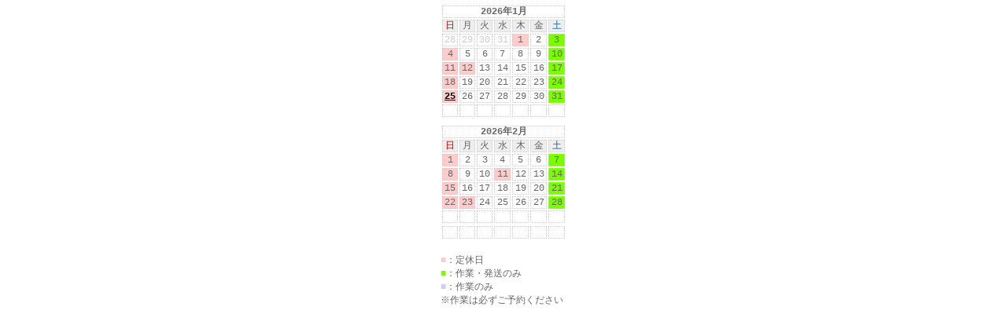

--- FILE ---
content_type: text/html; charset=UTF-8
request_url: https://coby.tools/asp/cogs/1_calender/linkpage.html
body_size: 6240
content:

<!DOCTYPE html PUBLIC "-//W3C//DTD XHTML 1.0 Strict//EN" "http://www.w3.org/TR/xhtml1/DTD/xhtml1-strict.dtd">
<html xmlns="http://www.w3.org/1999/xhtml">
<head>
<meta http-equiv="Content-Type" content="text/html; charset=utf-8" />
<meta http-equiv="Pragma" content="no-cache">
<meta http-equiv="Cache-Control" content="no-cache">


<style type="text/css">
<!--
#bodyframe{
	
	overflow:auto;
	overflow-y:hidden;
	margin:0;
	padding:0;
	position:absolute;
	left:0;
	right:0;
	top:0;
	bottom:0;
	
}

body{
	
	background: #ffffff;
	color:#666;
	margin:0;
	padding:0;
	-webkit-text-size-adjust: 100%;
	font-family:Consolas, 'Courier New', Courier, Monaco, monospace;
	
}

tr.week td{
	background-color:#eee !important;
}

tr.week td.sun{
	color:#c00 !important;
}


.cal_stable {
	
	background-color: #fff;
	border-collapse: separate;
	margin: 5px;
	float: left;
	
}

.cal_stable td{
	
	padding: 5px;
	font-size: 12px;
	text-align: center;
	line-height: 12px;
	background:#fff;
	border:#ccc 1px dotted;
	
}

.cal_stable td.sat{
	
	color: #06c;
	
}

.cal_stable td.hol{
	
	background-color:#fcc;
	
}

.cal_stable td.sun{
	
	color: #c00;
}


.cal_stable td.ship{
	
	background-color: #7cfc00;
	
}

.cal_stable td.ship_stop{
	
	background-color: #ccccff;
	
}


.cal_table {
	
	background-color: #fff;
	border-collapse: separate;
	float: left;
	
}

.cal_table td{
	
	padding: 1px;
	font-size: 12px;
	text-align: center;
	line-height: 12px;
	background:#fff;
	border:#ccc 1px dotted;
	
}

.cal_table td.sat{
	
	color: #06c;
	
}

.cal_table td.hol{
	
	background-color:#fcc;
	
}

.cal_table td.sun{
	
	color: #c00;
	
}

.cal_table td.ship{
	
	background-color: #7cfc00;
	
}

.cal_table td.ship_stop{
	
	background-color: #ccccff;
	
}

/* *1 */
.caltype_01_0 {
	
	margin: 5px 0 0 0;
	
}

/* hol*2 */
.caltype_02_0 {
	
	margin: 5px 0 0 0;
}

.caltype_02_1 {
	
	margin: 5px 0 0 0;
	
}

/* side*2 */
.caltype_03_0 {
	
	margin: 5px 5px 0 0;
	
}

.caltype_03_1 {
	
	margin: 5px 0 0 5px;
	
}

.today{
	
	text-decoration:underline;
	font-weight:bold;
	color:#000;
}

.hol_info{
	
	clear: both;
	margin: 10px 0 0;
	font-size: 12px;
	text-align:left;	
	
}

.ship_info{
	
	clear: both;
	margin: 0;
	font-size: 12px;
	text-align:left;
	
}

.shipstop_info{
	
	clear: both;
	margin: 0;
	font-size: 12px;
	text-align:left;
	
}

.cal_info{
	
	clear: both;
	margin: 0 0 0;
	font-size: 12px;
	text-align:left;
	
}

.dayoff{
	
	color: #fcc;
	
}

.onlyship{
	
	color: #7cfc00;
	
}

.onlyship_stop{
	
	color: #ccccff;
	
}

.prev_m_day, .next_m_day{
	
	color:#ccc !important;
	
}

-->
</style>


</head>

<body>
<div id="bodyframe" align="center">



<div style="display: inline-block;width:160px;">
<table class="cal_table caltype_02_0" style="width:160px;height:135px">
<tr><td colspan="7"><strong>2026年1月</strong></td></tr><tr class="week"><td class="sun">日</td><td class="mon">月</td><td class="tue">火</td><td class="wed">水</td><td class="thu">木</td><td class="fri">金</td><td class="sat">土</td></tr><tr>
<td style="color:#CCC;" class="prev_m_day">28</td>
<td style="color:#CCC;" class="prev_m_day">29</td>
<td style="color:#CCC;" class="prev_m_day">30</td>
<td style="color:#CCC;" class="prev_m_day">31</td>
<td class="hol day_thu">1</td>
<td class="day_fri">2</td>
<td class="ship day_sat">3</td>
</tr>
<tr>
<td class="hol day_sun">4</td>
<td class="day_mon">5</td>
<td class="day_tue">6</td>
<td class="day_wed">7</td>
<td class="day_thu">8</td>
<td class="day_fri">9</td>
<td class="ship day_sat">10</td>
</tr>
<tr>
<td class="hol day_sun">11</td>
<td class="hol day_mon">12</td>
<td class="day_tue">13</td>
<td class="day_wed">14</td>
<td class="day_thu">15</td>
<td class="day_fri">16</td>
<td class="ship day_sat">17</td>
</tr>
<tr>
<td class="hol day_sun">18</td>
<td class="day_mon">19</td>
<td class="day_tue">20</td>
<td class="day_wed">21</td>
<td class="day_thu">22</td>
<td class="day_fri">23</td>
<td class="ship day_sat">24</td>
</tr>
<tr>
<td class="hol today day_sun">25</td>
<td class="day_mon">26</td>
<td class="day_tue">27</td>
<td class="day_wed">28</td>
<td class="day_thu">29</td>
<td class="day_fri">30</td>
<td class="ship day_sat">31</td>
</tr>
<tr>
<td>&nbsp;</td>
<td>&nbsp;</td>
<td>&nbsp;</td>
<td>&nbsp;</td>
<td>&nbsp;</td>
<td>&nbsp;</td>
<td>&nbsp;</td>
<tr>
</table>
<div class="sp1"></div>
<table class="cal_table caltype_02_1" style="width:160px;height:135px">
<tr><td colspan="7"><strong>2026年2月</strong></td></tr><tr class="week"><td class="sun">日</td><td class="mon">月</td><td class="tue">火</td><td class="wed">水</td><td class="thu">木</td><td class="fri">金</td><td class="sat">土</td></tr><tr>
<td class="hol day_sun">1</td>
<td class="day_mon">2</td>
<td class="day_tue">3</td>
<td class="day_wed">4</td>
<td class="day_thu">5</td>
<td class="day_fri">6</td>
<td class="ship day_sat">7</td>
</tr>
<tr>
<td class="hol day_sun">8</td>
<td class="day_mon">9</td>
<td class="day_tue">10</td>
<td class="hol day_wed">11</td>
<td class="day_thu">12</td>
<td class="day_fri">13</td>
<td class="ship day_sat">14</td>
</tr>
<tr>
<td class="hol day_sun">15</td>
<td class="day_mon">16</td>
<td class="day_tue">17</td>
<td class="day_wed">18</td>
<td class="day_thu">19</td>
<td class="day_fri">20</td>
<td class="ship day_sat">21</td>
</tr>
<tr>
<td class="hol day_sun">22</td>
<td class="hol day_mon">23</td>
<td class="day_tue">24</td>
<td class="day_wed">25</td>
<td class="day_thu">26</td>
<td class="day_fri">27</td>
<td class="ship day_sat">28</td>
</tr>
<tr>
<td>&nbsp;</td>
<td>&nbsp;</td>
<td>&nbsp;</td>
<td>&nbsp;</td>
<td>&nbsp;</td>
<td>&nbsp;</td>
<td>&nbsp;</td>
<tr>
<tr>
<td>&nbsp;</td>
<td>&nbsp;</td>
<td>&nbsp;</td>
<td>&nbsp;</td>
<td>&nbsp;</td>
<td>&nbsp;</td>
<td>&nbsp;</td>
<tr>
</table>
<div class="sp1"></div>
</div>


<div class="hol_info" style="width:160px;"><span id="ac1" class="dayoff">■</span>：定休日</div>

<div class="ship_info" style="width:160px;"><span id="ac1" class="onlyship">■</span>：作業・発送のみ</div>


<div class="shipstop_info" style="width:160px;"><span id="ac1" class="onlyship_stop">■</span>：作業のみ</div>

<div class="cal_info" style="width:160px;">※作業は必ずご予約ください</div>



</div>
</body>
</html>
